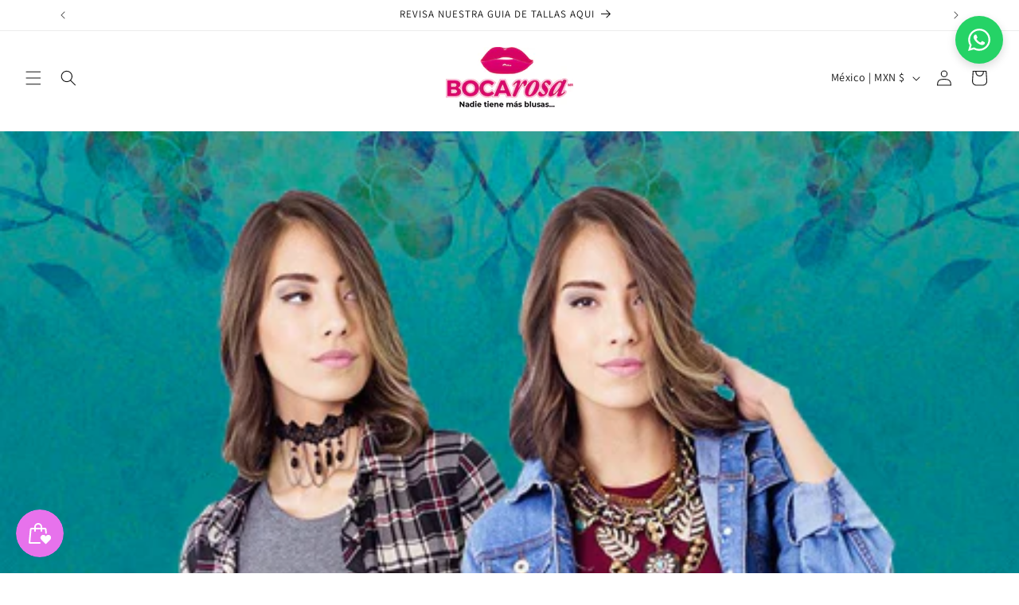

--- FILE ---
content_type: text/javascript
request_url: https://cdn.shopify.com/extensions/0199c445-e194-733b-8eb3-b482649d0702/meta-shop-insta-fb-61/assets/clicktracking.js
body_size: 5
content:
(function(){
    
    var _ = this;
    _.track_api_endpoint = 'https://postdolphin.com/t/track';
    

    _.track = (function(){
        
        let urlParams = new URLSearchParams(window.location.search);
        let utid = urlParams.get("utid");
        let utidAfter = urlParams.get("utid-after");
        let sessionStorageKey = "biobiogo_utid";
        
        if (window.Shopify === undefined){
            return;
        }else if (utid){
            sessionStorage.setItem(sessionStorageKey, utid);
        }else if (Shopify.checkout){
            utid = sessionStorage.getItem(sessionStorageKey);
        }
        
        if (!utid || window.utid_has_tdacked !== undefined){
            return;
        }else{
            window.utid_has_tdacked = 1;
        }
        
        let eventData = {
            'utid': utid,
            'event': Shopify.checkout ? 'sale' : 'click',
            'eventData': Shopify.checkout ? Shopify.checkout : ''
        };
        
        fetch(_.track_api_endpoint, {
            method: 'POST',
            body: JSON.stringify(eventData)
        }).then((response) => response.json())
        .then((data) => {
            //console.log(data);
        });
        
        if (utidAfter){
            setTimeout(function(){window.location.href = utidAfter;}, 100);
        }
        
    });
    
    
    
    _.init = (function(){
        _.track();
    })();
    
})();
